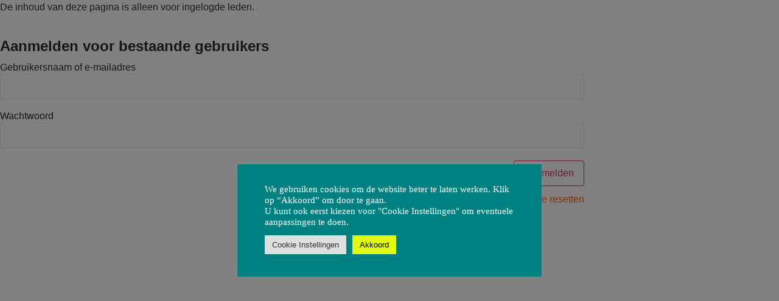

--- FILE ---
content_type: text/css
request_url: https://www.seniorweb-westerkwartier.nl/wp-content/uploads/elementor/css/post-5.css?ver=1769741081
body_size: 409
content:
.elementor-kit-5{--e-global-color-primary:#F96513;--e-global-color-secondary:#54595F;--e-global-color-text:#7A7A7A;--e-global-color-accent:#61CE70;--e-global-color-b30a2a8:#008080;--e-global-color-cdfc25f:#F96513;--e-global-color-ba1579b:#EFF1EF;--e-global-color-37d9f1f:#FFFFFF;--e-global-color-8930e1d:#000000;--e-global-typography-primary-font-family:"Roboto";--e-global-typography-primary-font-weight:600;--e-global-typography-secondary-font-family:"Roboto Slab";--e-global-typography-secondary-font-weight:400;--e-global-typography-text-font-family:"Roboto";--e-global-typography-text-font-weight:400;--e-global-typography-accent-font-family:"Roboto";--e-global-typography-accent-font-weight:500;--e-global-typography-6d38359-font-family:"Verdana";--e-global-typography-dbbe424-font-family:"Verdana";--e-global-typography-d963b0c-font-family:"Trebuchet MS";--e-global-typography-321bfdc-font-family:"Verdana";--e-global-typography-321bfdc-font-size:15px;--e-global-typography-321bfdc-font-weight:500;font-family:var( --e-global-typography-6d38359-font-family ), Sans-serif;}.elementor-kit-5 a{color:var( --e-global-color-cdfc25f );font-family:var( --e-global-typography-dbbe424-font-family ), Sans-serif;}.elementor-kit-5 a:hover{color:var( --e-global-color-b30a2a8 );text-decoration:underline;}.elementor-kit-5 h1{color:var( --e-global-color-cdfc25f );font-family:var( --e-global-typography-d963b0c-font-family ), Sans-serif;}.elementor-kit-5 h2{color:var( --e-global-color-cdfc25f );font-family:var( --e-global-typography-d963b0c-font-family ), Sans-serif;}.elementor-kit-5 h3{color:var( --e-global-color-cdfc25f );font-family:var( --e-global-typography-d963b0c-font-family ), Sans-serif;}.elementor-kit-5 h4{color:var( --e-global-color-cdfc25f );font-family:var( --e-global-typography-d963b0c-font-family ), Sans-serif;}.elementor-kit-5 h5{color:var( --e-global-color-cdfc25f );font-family:var( --e-global-typography-d963b0c-font-family ), Sans-serif;}.elementor-kit-5 h6{color:var( --e-global-color-cdfc25f );font-family:var( --e-global-typography-d963b0c-font-family ), Sans-serif;}.elementor-section.elementor-section-boxed > .elementor-container{max-width:1140px;}.e-con{--container-max-width:1140px;}.elementor-widget:not(:last-child){margin-block-end:20px;}.elementor-element{--widgets-spacing:20px 20px;--widgets-spacing-row:20px;--widgets-spacing-column:20px;}{}h1.entry-title{display:var(--page-title-display);}.site-header{padding-inline-end:0px;padding-inline-start:0px;}@media(max-width:1024px){.elementor-section.elementor-section-boxed > .elementor-container{max-width:1024px;}.e-con{--container-max-width:1024px;}}@media(max-width:767px){.elementor-section.elementor-section-boxed > .elementor-container{max-width:767px;}.e-con{--container-max-width:767px;}}

--- FILE ---
content_type: text/css
request_url: https://www.seniorweb-westerkwartier.nl/wp-content/uploads/elementor/css/post-505.css?ver=1769909358
body_size: 1332
content:
.elementor-widget-site-logo .hfe-site-logo-container .hfe-site-logo-img{border-color:var( --e-global-color-primary );}.elementor-widget-site-logo .widget-image-caption{color:var( --e-global-color-text );font-family:var( --e-global-typography-text-font-family ), Sans-serif;font-weight:var( --e-global-typography-text-font-weight );}.elementor-505 .elementor-element.elementor-element-d01152f .hfe-site-logo-container, .elementor-505 .elementor-element.elementor-element-d01152f .hfe-caption-width figcaption{text-align:center;}.elementor-505 .elementor-element.elementor-element-d01152f .widget-image-caption{margin-top:0px;margin-bottom:0px;}.elementor-505 .elementor-element.elementor-element-d01152f .hfe-site-logo-container .hfe-site-logo-img{border-style:none;}.elementor-widget-navigation-menu .menu-item a.hfe-menu-item.elementor-button{background-color:var( --e-global-color-accent );font-family:var( --e-global-typography-accent-font-family ), Sans-serif;font-weight:var( --e-global-typography-accent-font-weight );}.elementor-widget-navigation-menu .menu-item a.hfe-menu-item.elementor-button:hover{background-color:var( --e-global-color-accent );}.elementor-widget-navigation-menu a.hfe-menu-item, .elementor-widget-navigation-menu a.hfe-sub-menu-item{font-family:var( --e-global-typography-primary-font-family ), Sans-serif;font-weight:var( --e-global-typography-primary-font-weight );}.elementor-widget-navigation-menu .menu-item a.hfe-menu-item, .elementor-widget-navigation-menu .sub-menu a.hfe-sub-menu-item{color:var( --e-global-color-text );}.elementor-widget-navigation-menu .menu-item a.hfe-menu-item:hover,
								.elementor-widget-navigation-menu .sub-menu a.hfe-sub-menu-item:hover,
								.elementor-widget-navigation-menu .menu-item.current-menu-item a.hfe-menu-item,
								.elementor-widget-navigation-menu .menu-item a.hfe-menu-item.highlighted,
								.elementor-widget-navigation-menu .menu-item a.hfe-menu-item:focus{color:var( --e-global-color-accent );}.elementor-widget-navigation-menu .hfe-nav-menu-layout:not(.hfe-pointer__framed) .menu-item.parent a.hfe-menu-item:before,
								.elementor-widget-navigation-menu .hfe-nav-menu-layout:not(.hfe-pointer__framed) .menu-item.parent a.hfe-menu-item:after{background-color:var( --e-global-color-accent );}.elementor-widget-navigation-menu .hfe-nav-menu-layout:not(.hfe-pointer__framed) .menu-item.parent .sub-menu .hfe-has-submenu-container a:after{background-color:var( --e-global-color-accent );}.elementor-widget-navigation-menu .hfe-pointer__framed .menu-item.parent a.hfe-menu-item:before,
								.elementor-widget-navigation-menu .hfe-pointer__framed .menu-item.parent a.hfe-menu-item:after{border-color:var( --e-global-color-accent );}
							.elementor-widget-navigation-menu .sub-menu li a.hfe-sub-menu-item,
							.elementor-widget-navigation-menu nav.hfe-dropdown li a.hfe-sub-menu-item,
							.elementor-widget-navigation-menu nav.hfe-dropdown li a.hfe-menu-item,
							.elementor-widget-navigation-menu nav.hfe-dropdown-expandible li a.hfe-menu-item,
							.elementor-widget-navigation-menu nav.hfe-dropdown-expandible li a.hfe-sub-menu-item{font-family:var( --e-global-typography-accent-font-family ), Sans-serif;font-weight:var( --e-global-typography-accent-font-weight );}.elementor-505 .elementor-element.elementor-element-ba06d51 .menu-item a.hfe-menu-item{padding-left:15px;padding-right:15px;}.elementor-505 .elementor-element.elementor-element-ba06d51 .menu-item a.hfe-sub-menu-item{padding-left:calc( 15px + 20px );padding-right:15px;}.elementor-505 .elementor-element.elementor-element-ba06d51 .hfe-nav-menu__layout-vertical .menu-item ul ul a.hfe-sub-menu-item{padding-left:calc( 15px + 40px );padding-right:15px;}.elementor-505 .elementor-element.elementor-element-ba06d51 .hfe-nav-menu__layout-vertical .menu-item ul ul ul a.hfe-sub-menu-item{padding-left:calc( 15px + 60px );padding-right:15px;}.elementor-505 .elementor-element.elementor-element-ba06d51 .hfe-nav-menu__layout-vertical .menu-item ul ul ul ul a.hfe-sub-menu-item{padding-left:calc( 15px + 80px );padding-right:15px;}.elementor-505 .elementor-element.elementor-element-ba06d51 .menu-item a.hfe-menu-item, .elementor-505 .elementor-element.elementor-element-ba06d51 .menu-item a.hfe-sub-menu-item{padding-top:15px;padding-bottom:15px;}.elementor-505 .elementor-element.elementor-element-ba06d51 ul.sub-menu{width:220px;}.elementor-505 .elementor-element.elementor-element-ba06d51 .sub-menu a.hfe-sub-menu-item,
						 .elementor-505 .elementor-element.elementor-element-ba06d51 nav.hfe-dropdown li a.hfe-menu-item,
						 .elementor-505 .elementor-element.elementor-element-ba06d51 nav.hfe-dropdown li a.hfe-sub-menu-item,
						 .elementor-505 .elementor-element.elementor-element-ba06d51 nav.hfe-dropdown-expandible li a.hfe-menu-item,
						 .elementor-505 .elementor-element.elementor-element-ba06d51 nav.hfe-dropdown-expandible li a.hfe-sub-menu-item{padding-top:15px;padding-bottom:15px;}.elementor-505 .elementor-element.elementor-element-ba06d51 .hfe-nav-menu__toggle{margin:0 auto;}.elementor-505 .elementor-element.elementor-element-ba06d51 .menu-item a.hfe-menu-item, .elementor-505 .elementor-element.elementor-element-ba06d51 .sub-menu a.hfe-sub-menu-item{color:#FFFFFF;}.elementor-505 .elementor-element.elementor-element-ba06d51 .menu-item a.hfe-menu-item, .elementor-505 .elementor-element.elementor-element-ba06d51 .sub-menu, .elementor-505 .elementor-element.elementor-element-ba06d51 nav.hfe-dropdown, .elementor-505 .elementor-element.elementor-element-ba06d51 .hfe-dropdown-expandible{background-color:var( --e-global-color-b30a2a8 );}.elementor-505 .elementor-element.elementor-element-ba06d51 .sub-menu,
								.elementor-505 .elementor-element.elementor-element-ba06d51 nav.hfe-dropdown,
								.elementor-505 .elementor-element.elementor-element-ba06d51 nav.hfe-dropdown-expandible,
								.elementor-505 .elementor-element.elementor-element-ba06d51 nav.hfe-dropdown .menu-item a.hfe-menu-item,
								.elementor-505 .elementor-element.elementor-element-ba06d51 nav.hfe-dropdown .menu-item a.hfe-sub-menu-item{background-color:#fff;}.elementor-505 .elementor-element.elementor-element-ba06d51 .sub-menu li.menu-item:not(:last-child),
						.elementor-505 .elementor-element.elementor-element-ba06d51 nav.hfe-dropdown li.menu-item:not(:last-child),
						.elementor-505 .elementor-element.elementor-element-ba06d51 nav.hfe-dropdown-expandible li.menu-item:not(:last-child){border-bottom-style:solid;border-bottom-color:#c4c4c4;border-bottom-width:1px;}.elementor-widget-heading .elementor-heading-title{font-family:var( --e-global-typography-primary-font-family ), Sans-serif;font-weight:var( --e-global-typography-primary-font-weight );color:var( --e-global-color-primary );}.elementor-505 .elementor-element.elementor-element-6ecc9d7 > .elementor-widget-container{margin:10px 10px 10px 10px;}.elementor-505 .elementor-element.elementor-element-6ecc9d7{text-align:start;}.elementor-505 .elementor-element.elementor-element-521ae7d > .elementor-element-populated{border-style:solid;border-width:1px 1px 1px 1px;border-color:var( --e-global-color-b30a2a8 );margin:10px 10px 10px 10px;--e-column-margin-right:10px;--e-column-margin-left:10px;}.elementor-widget-text-editor{font-family:var( --e-global-typography-text-font-family ), Sans-serif;font-weight:var( --e-global-typography-text-font-weight );color:var( --e-global-color-text );}.elementor-widget-text-editor.elementor-drop-cap-view-stacked .elementor-drop-cap{background-color:var( --e-global-color-primary );}.elementor-widget-text-editor.elementor-drop-cap-view-framed .elementor-drop-cap, .elementor-widget-text-editor.elementor-drop-cap-view-default .elementor-drop-cap{color:var( --e-global-color-primary );border-color:var( --e-global-color-primary );}.elementor-505 .elementor-element.elementor-element-1abb440 > .elementor-widget-container{margin:10px 10px 10px 10px;}.elementor-505 .elementor-element.elementor-element-82b6a92 > .elementor-element-populated{border-style:solid;border-width:1px 1px 1px 1px;border-color:var( --e-global-color-b30a2a8 );margin:10px 10px 10px 10px;--e-column-margin-right:10px;--e-column-margin-left:10px;}.elementor-505 .elementor-element.elementor-element-9c77493 > .elementor-widget-container{margin:10px 10px 0px 10px;}.elementor-505 .elementor-element.elementor-element-52dd3b0 .menu-item a.hfe-menu-item{padding-left:16px;padding-right:16px;}.elementor-505 .elementor-element.elementor-element-52dd3b0 .menu-item a.hfe-sub-menu-item{padding-left:calc( 16px + 20px );padding-right:16px;}.elementor-505 .elementor-element.elementor-element-52dd3b0 .hfe-nav-menu__layout-vertical .menu-item ul ul a.hfe-sub-menu-item{padding-left:calc( 16px + 40px );padding-right:16px;}.elementor-505 .elementor-element.elementor-element-52dd3b0 .hfe-nav-menu__layout-vertical .menu-item ul ul ul a.hfe-sub-menu-item{padding-left:calc( 16px + 60px );padding-right:16px;}.elementor-505 .elementor-element.elementor-element-52dd3b0 .hfe-nav-menu__layout-vertical .menu-item ul ul ul ul a.hfe-sub-menu-item{padding-left:calc( 16px + 80px );padding-right:16px;}.elementor-505 .elementor-element.elementor-element-52dd3b0 .menu-item a.hfe-menu-item, .elementor-505 .elementor-element.elementor-element-52dd3b0 .menu-item a.hfe-sub-menu-item{padding-top:10px;padding-bottom:10px;}body:not(.rtl) .elementor-505 .elementor-element.elementor-element-52dd3b0 .hfe-nav-menu__layout-horizontal .hfe-nav-menu > li.menu-item:not(:last-child){margin-right:0px;}body.rtl .elementor-505 .elementor-element.elementor-element-52dd3b0 .hfe-nav-menu__layout-horizontal .hfe-nav-menu > li.menu-item:not(:last-child){margin-left:0px;}.elementor-505 .elementor-element.elementor-element-52dd3b0 nav:not(.hfe-nav-menu__layout-horizontal) .hfe-nav-menu > li.menu-item:not(:last-child){margin-bottom:0px;}.elementor-505 .elementor-element.elementor-element-52dd3b0 .sub-menu a.hfe-sub-menu-item,
						 .elementor-505 .elementor-element.elementor-element-52dd3b0 nav.hfe-dropdown li a.hfe-menu-item,
						 .elementor-505 .elementor-element.elementor-element-52dd3b0 nav.hfe-dropdown li a.hfe-sub-menu-item,
						 .elementor-505 .elementor-element.elementor-element-52dd3b0 nav.hfe-dropdown-expandible li a.hfe-menu-item,
						 .elementor-505 .elementor-element.elementor-element-52dd3b0 nav.hfe-dropdown-expandible li a.hfe-sub-menu-item{padding-top:15px;padding-bottom:15px;}.elementor-505 .elementor-element.elementor-element-52dd3b0 > .elementor-widget-container{--e-transform-skewX:-5deg;margin:0px 10px 10px 10px;box-shadow:3px 3px 10px 0px rgba(0,0,0,0.5);}.elementor-505 .elementor-element.elementor-element-52dd3b0 .hfe-nav-menu__toggle{margin:0 auto;}.elementor-505 .elementor-element.elementor-element-52dd3b0 a.hfe-menu-item, .elementor-505 .elementor-element.elementor-element-52dd3b0 a.hfe-sub-menu-item{font-family:"Verdana", Sans-serif;font-weight:500;}.elementor-505 .elementor-element.elementor-element-52dd3b0 .menu-item a.hfe-menu-item, .elementor-505 .elementor-element.elementor-element-52dd3b0 .sub-menu a.hfe-sub-menu-item{color:var( --e-global-color-37d9f1f );}.elementor-505 .elementor-element.elementor-element-52dd3b0 .menu-item a.hfe-menu-item, .elementor-505 .elementor-element.elementor-element-52dd3b0 .sub-menu, .elementor-505 .elementor-element.elementor-element-52dd3b0 nav.hfe-dropdown, .elementor-505 .elementor-element.elementor-element-52dd3b0 .hfe-dropdown-expandible{background-color:var( --e-global-color-b30a2a8 );}.elementor-505 .elementor-element.elementor-element-52dd3b0 .menu-item a.hfe-menu-item:hover,
								.elementor-505 .elementor-element.elementor-element-52dd3b0 .sub-menu a.hfe-sub-menu-item:hover,
								.elementor-505 .elementor-element.elementor-element-52dd3b0 .menu-item.current-menu-item a.hfe-menu-item,
								.elementor-505 .elementor-element.elementor-element-52dd3b0 .menu-item a.hfe-menu-item.highlighted,
								.elementor-505 .elementor-element.elementor-element-52dd3b0 .menu-item a.hfe-menu-item:focus{color:var( --e-global-color-8930e1d );background-color:var( --e-global-color-ba1579b );}.elementor-505 .elementor-element.elementor-element-52dd3b0 .menu-item.current-menu-item a.hfe-menu-item,
								.elementor-505 .elementor-element.elementor-element-52dd3b0 .menu-item.current-menu-ancestor a.hfe-menu-item{color:var( --e-global-color-8930e1d );background-color:var( --e-global-color-ba1579b );}.elementor-505 .elementor-element.elementor-element-52dd3b0 .sub-menu,
								.elementor-505 .elementor-element.elementor-element-52dd3b0 nav.hfe-dropdown,
								.elementor-505 .elementor-element.elementor-element-52dd3b0 nav.hfe-dropdown-expandible,
								.elementor-505 .elementor-element.elementor-element-52dd3b0 nav.hfe-dropdown .menu-item a.hfe-menu-item,
								.elementor-505 .elementor-element.elementor-element-52dd3b0 nav.hfe-dropdown .menu-item a.hfe-sub-menu-item{background-color:#fff;}.elementor-505 .elementor-element.elementor-element-52dd3b0 .sub-menu li.menu-item:not(:last-child),
						.elementor-505 .elementor-element.elementor-element-52dd3b0 nav.hfe-dropdown li.menu-item:not(:last-child),
						.elementor-505 .elementor-element.elementor-element-52dd3b0 nav.hfe-dropdown-expandible li.menu-item:not(:last-child){border-bottom-style:solid;border-bottom-color:#c4c4c4;border-bottom-width:1px;}:root{--page-title-display:none;}@media(min-width:768px){.elementor-505 .elementor-element.elementor-element-aee0e83{width:24.976%;}.elementor-505 .elementor-element.elementor-element-c7d842c{width:41.357%;}.elementor-505 .elementor-element.elementor-element-521ae7d{width:64.533%;}.elementor-505 .elementor-element.elementor-element-82b6a92{width:35.371%;}}@media(max-width:1024px){body:not(.rtl) .elementor-505 .elementor-element.elementor-element-52dd3b0.hfe-nav-menu__breakpoint-tablet .hfe-nav-menu__layout-horizontal .hfe-nav-menu > li.menu-item:not(:last-child){margin-right:0px;}body .elementor-505 .elementor-element.elementor-element-52dd3b0 nav.hfe-nav-menu__layout-vertical .hfe-nav-menu > li.menu-item:not(:last-child){margin-bottom:0px;}}@media(max-width:767px){body:not(.rtl) .elementor-505 .elementor-element.elementor-element-52dd3b0.hfe-nav-menu__breakpoint-mobile .hfe-nav-menu__layout-horizontal .hfe-nav-menu > li.menu-item:not(:last-child){margin-right:0px;}body .elementor-505 .elementor-element.elementor-element-52dd3b0 nav.hfe-nav-menu__layout-vertical .hfe-nav-menu > li.menu-item:not(:last-child){margin-bottom:0px;}}

--- FILE ---
content_type: text/css
request_url: https://www.seniorweb-westerkwartier.nl/wp-content/uploads/elementor/css/post-15.css?ver=1769741081
body_size: 1480
content:
.elementor-widget-site-logo .hfe-site-logo-container .hfe-site-logo-img{border-color:var( --e-global-color-primary );}.elementor-widget-site-logo .widget-image-caption{color:var( --e-global-color-text );font-family:var( --e-global-typography-text-font-family ), Sans-serif;font-weight:var( --e-global-typography-text-font-weight );}.elementor-15 .elementor-element.elementor-element-9940bae .hfe-site-logo-container, .elementor-15 .elementor-element.elementor-element-9940bae .hfe-caption-width figcaption{text-align:center;}.elementor-15 .elementor-element.elementor-element-9940bae .hfe-site-logo .hfe-site-logo-container img{width:100%;}.elementor-15 .elementor-element.elementor-element-9940bae .hfe-site-logo img{max-width:75%;}.elementor-15 .elementor-element.elementor-element-9940bae .widget-image-caption{margin-top:0px;margin-bottom:0px;}.elementor-15 .elementor-element.elementor-element-9940bae > .elementor-widget-container{margin:9px 0px 0px 30px;}.elementor-15 .elementor-element.elementor-element-9940bae .hfe-site-logo-container .hfe-site-logo-img{border-style:none;}.elementor-widget-text-editor{font-family:var( --e-global-typography-text-font-family ), Sans-serif;font-weight:var( --e-global-typography-text-font-weight );color:var( --e-global-color-text );}.elementor-widget-text-editor.elementor-drop-cap-view-stacked .elementor-drop-cap{background-color:var( --e-global-color-primary );}.elementor-widget-text-editor.elementor-drop-cap-view-framed .elementor-drop-cap, .elementor-widget-text-editor.elementor-drop-cap-view-default .elementor-drop-cap{color:var( --e-global-color-primary );border-color:var( --e-global-color-primary );}.elementor-15 .elementor-element.elementor-element-1dce60a > .elementor-widget-container{margin:15px 0px 0px 0px;}.elementor-widget-navigation-menu .menu-item a.hfe-menu-item.elementor-button{background-color:var( --e-global-color-accent );font-family:var( --e-global-typography-accent-font-family ), Sans-serif;font-weight:var( --e-global-typography-accent-font-weight );}.elementor-widget-navigation-menu .menu-item a.hfe-menu-item.elementor-button:hover{background-color:var( --e-global-color-accent );}.elementor-widget-navigation-menu a.hfe-menu-item, .elementor-widget-navigation-menu a.hfe-sub-menu-item{font-family:var( --e-global-typography-primary-font-family ), Sans-serif;font-weight:var( --e-global-typography-primary-font-weight );}.elementor-widget-navigation-menu .menu-item a.hfe-menu-item, .elementor-widget-navigation-menu .sub-menu a.hfe-sub-menu-item{color:var( --e-global-color-text );}.elementor-widget-navigation-menu .menu-item a.hfe-menu-item:hover,
								.elementor-widget-navigation-menu .sub-menu a.hfe-sub-menu-item:hover,
								.elementor-widget-navigation-menu .menu-item.current-menu-item a.hfe-menu-item,
								.elementor-widget-navigation-menu .menu-item a.hfe-menu-item.highlighted,
								.elementor-widget-navigation-menu .menu-item a.hfe-menu-item:focus{color:var( --e-global-color-accent );}.elementor-widget-navigation-menu .hfe-nav-menu-layout:not(.hfe-pointer__framed) .menu-item.parent a.hfe-menu-item:before,
								.elementor-widget-navigation-menu .hfe-nav-menu-layout:not(.hfe-pointer__framed) .menu-item.parent a.hfe-menu-item:after{background-color:var( --e-global-color-accent );}.elementor-widget-navigation-menu .hfe-nav-menu-layout:not(.hfe-pointer__framed) .menu-item.parent .sub-menu .hfe-has-submenu-container a:after{background-color:var( --e-global-color-accent );}.elementor-widget-navigation-menu .hfe-pointer__framed .menu-item.parent a.hfe-menu-item:before,
								.elementor-widget-navigation-menu .hfe-pointer__framed .menu-item.parent a.hfe-menu-item:after{border-color:var( --e-global-color-accent );}
							.elementor-widget-navigation-menu .sub-menu li a.hfe-sub-menu-item,
							.elementor-widget-navigation-menu nav.hfe-dropdown li a.hfe-sub-menu-item,
							.elementor-widget-navigation-menu nav.hfe-dropdown li a.hfe-menu-item,
							.elementor-widget-navigation-menu nav.hfe-dropdown-expandible li a.hfe-menu-item,
							.elementor-widget-navigation-menu nav.hfe-dropdown-expandible li a.hfe-sub-menu-item{font-family:var( --e-global-typography-accent-font-family ), Sans-serif;font-weight:var( --e-global-typography-accent-font-weight );}.elementor-15 .elementor-element.elementor-element-7346864 .menu-item a.hfe-menu-item{padding-left:14px;padding-right:14px;}.elementor-15 .elementor-element.elementor-element-7346864 .menu-item a.hfe-sub-menu-item{padding-left:calc( 14px + 20px );padding-right:14px;}.elementor-15 .elementor-element.elementor-element-7346864 .hfe-nav-menu__layout-vertical .menu-item ul ul a.hfe-sub-menu-item{padding-left:calc( 14px + 40px );padding-right:14px;}.elementor-15 .elementor-element.elementor-element-7346864 .hfe-nav-menu__layout-vertical .menu-item ul ul ul a.hfe-sub-menu-item{padding-left:calc( 14px + 60px );padding-right:14px;}.elementor-15 .elementor-element.elementor-element-7346864 .hfe-nav-menu__layout-vertical .menu-item ul ul ul ul a.hfe-sub-menu-item{padding-left:calc( 14px + 80px );padding-right:14px;}.elementor-15 .elementor-element.elementor-element-7346864 .menu-item a.hfe-menu-item, .elementor-15 .elementor-element.elementor-element-7346864 .menu-item a.hfe-sub-menu-item{padding-top:20px;padding-bottom:20px;}body:not(.rtl) .elementor-15 .elementor-element.elementor-element-7346864 .hfe-nav-menu__layout-horizontal .hfe-nav-menu > li.menu-item:not(:last-child){margin-right:0px;}body.rtl .elementor-15 .elementor-element.elementor-element-7346864 .hfe-nav-menu__layout-horizontal .hfe-nav-menu > li.menu-item:not(:last-child){margin-left:0px;}.elementor-15 .elementor-element.elementor-element-7346864 nav:not(.hfe-nav-menu__layout-horizontal) .hfe-nav-menu > li.menu-item:not(:last-child){margin-bottom:0px;}body:not(.rtl) .elementor-15 .elementor-element.elementor-element-7346864 .hfe-nav-menu__layout-horizontal .hfe-nav-menu > li.menu-item{margin-bottom:0px;}.elementor-15 .elementor-element.elementor-element-7346864 .sub-menu{border-radius:10px 10px 10px 10px;}.elementor-15 .elementor-element.elementor-element-7346864 .sub-menu li.menu-item:first-child{border-top-left-radius:10px;border-top-right-radius:10px;overflow:hidden;}.elementor-15 .elementor-element.elementor-element-7346864 .sub-menu li.menu-item:last-child{border-bottom-right-radius:10px;border-bottom-left-radius:10px;overflow:hidden;}.elementor-15 .elementor-element.elementor-element-7346864 nav.hfe-dropdown{border-radius:10px 10px 10px 10px;}.elementor-15 .elementor-element.elementor-element-7346864 nav.hfe-dropdown li.menu-item:first-child{border-top-left-radius:10px;border-top-right-radius:10px;overflow:hidden;}.elementor-15 .elementor-element.elementor-element-7346864 nav.hfe-dropdown li.menu-item:last-child{border-bottom-right-radius:10px;border-bottom-left-radius:10px;overflow:hidden;}.elementor-15 .elementor-element.elementor-element-7346864 nav.hfe-dropdown-expandible{border-radius:10px 10px 10px 10px;}.elementor-15 .elementor-element.elementor-element-7346864 nav.hfe-dropdown-expandible li.menu-item:first-child{border-top-left-radius:10px;border-top-right-radius:10px;overflow:hidden;}.elementor-15 .elementor-element.elementor-element-7346864 nav.hfe-dropdown-expandible li.menu-item:last-child{border-bottom-right-radius:10px;border-bottom-left-radius:10px;overflow:hidden;}.elementor-15 .elementor-element.elementor-element-7346864 ul.sub-menu{width:230px;}.elementor-15 .elementor-element.elementor-element-7346864 .sub-menu li a.hfe-sub-menu-item,
						.elementor-15 .elementor-element.elementor-element-7346864 nav.hfe-dropdown li a.hfe-menu-item,
						.elementor-15 .elementor-element.elementor-element-7346864 nav.hfe-dropdown-expandible li a.hfe-menu-item{padding-left:15px;padding-right:15px;}.elementor-15 .elementor-element.elementor-element-7346864 nav.hfe-dropdown-expandible a.hfe-sub-menu-item,
						.elementor-15 .elementor-element.elementor-element-7346864 nav.hfe-dropdown li a.hfe-sub-menu-item{padding-left:calc( 15px + 20px );padding-right:15px;}.elementor-15 .elementor-element.elementor-element-7346864 .hfe-dropdown .menu-item ul ul a.hfe-sub-menu-item,
						.elementor-15 .elementor-element.elementor-element-7346864 .hfe-dropdown-expandible .menu-item ul ul a.hfe-sub-menu-item{padding-left:calc( 15px + 40px );padding-right:15px;}.elementor-15 .elementor-element.elementor-element-7346864 .hfe-dropdown .menu-item ul ul ul a.hfe-sub-menu-item,
						.elementor-15 .elementor-element.elementor-element-7346864 .hfe-dropdown-expandible .menu-item ul ul ul a.hfe-sub-menu-item{padding-left:calc( 15px + 60px );padding-right:15px;}.elementor-15 .elementor-element.elementor-element-7346864 .hfe-dropdown .menu-item ul ul ul ul a.hfe-sub-menu-item,
						.elementor-15 .elementor-element.elementor-element-7346864 .hfe-dropdown-expandible .menu-item ul ul ul ul a.hfe-sub-menu-item{padding-left:calc( 15px + 80px );padding-right:15px;}.elementor-15 .elementor-element.elementor-element-7346864 .sub-menu a.hfe-sub-menu-item,
						 .elementor-15 .elementor-element.elementor-element-7346864 nav.hfe-dropdown li a.hfe-menu-item,
						 .elementor-15 .elementor-element.elementor-element-7346864 nav.hfe-dropdown li a.hfe-sub-menu-item,
						 .elementor-15 .elementor-element.elementor-element-7346864 nav.hfe-dropdown-expandible li a.hfe-menu-item,
						 .elementor-15 .elementor-element.elementor-element-7346864 nav.hfe-dropdown-expandible li a.hfe-sub-menu-item{padding-top:15px;padding-bottom:15px;}.elementor-15 .elementor-element.elementor-element-7346864{width:100%;max-width:100%;align-self:center;}.elementor-15 .elementor-element.elementor-element-7346864 > .elementor-widget-container{border-radius:0px 0px 0px 0px;}.elementor-15 .elementor-element.elementor-element-7346864 .hfe-nav-menu__toggle{margin:0 auto;}.elementor-15 .elementor-element.elementor-element-7346864 a.hfe-menu-item, .elementor-15 .elementor-element.elementor-element-7346864 a.hfe-sub-menu-item{font-family:var( --e-global-typography-321bfdc-font-family ), Sans-serif;font-size:var( --e-global-typography-321bfdc-font-size );font-weight:var( --e-global-typography-321bfdc-font-weight );}.elementor-15 .elementor-element.elementor-element-7346864 .menu-item a.hfe-menu-item, .elementor-15 .elementor-element.elementor-element-7346864 .sub-menu a.hfe-sub-menu-item{color:#FFFFFF;}.elementor-15 .elementor-element.elementor-element-7346864 .menu-item a.hfe-menu-item, .elementor-15 .elementor-element.elementor-element-7346864 .sub-menu, .elementor-15 .elementor-element.elementor-element-7346864 nav.hfe-dropdown, .elementor-15 .elementor-element.elementor-element-7346864 .hfe-dropdown-expandible{background-color:var( --e-global-color-b30a2a8 );}.elementor-15 .elementor-element.elementor-element-7346864 .menu-item a.hfe-menu-item:hover,
								.elementor-15 .elementor-element.elementor-element-7346864 .sub-menu a.hfe-sub-menu-item:hover,
								.elementor-15 .elementor-element.elementor-element-7346864 .menu-item.current-menu-item a.hfe-menu-item,
								.elementor-15 .elementor-element.elementor-element-7346864 .menu-item a.hfe-menu-item.highlighted,
								.elementor-15 .elementor-element.elementor-element-7346864 .menu-item a.hfe-menu-item:focus{color:#000000;background-color:var( --e-global-color-ba1579b );}.elementor-15 .elementor-element.elementor-element-7346864 .menu-item.current-menu-item a.hfe-menu-item,
								.elementor-15 .elementor-element.elementor-element-7346864 .menu-item.current-menu-ancestor a.hfe-menu-item{color:#000000;background-color:var( --e-global-color-ba1579b );}.elementor-15 .elementor-element.elementor-element-7346864 .sub-menu a.hfe-sub-menu-item,
								.elementor-15 .elementor-element.elementor-element-7346864 .elementor-menu-toggle,
								.elementor-15 .elementor-element.elementor-element-7346864 nav.hfe-dropdown li a.hfe-menu-item,
								.elementor-15 .elementor-element.elementor-element-7346864 nav.hfe-dropdown li a.hfe-sub-menu-item,
								.elementor-15 .elementor-element.elementor-element-7346864 nav.hfe-dropdown-expandible li a.hfe-menu-item,
								.elementor-15 .elementor-element.elementor-element-7346864 nav.hfe-dropdown-expandible li a.hfe-sub-menu-item{color:#FFFFFF;}.elementor-15 .elementor-element.elementor-element-7346864 .sub-menu,
								.elementor-15 .elementor-element.elementor-element-7346864 nav.hfe-dropdown,
								.elementor-15 .elementor-element.elementor-element-7346864 nav.hfe-dropdown-expandible,
								.elementor-15 .elementor-element.elementor-element-7346864 nav.hfe-dropdown .menu-item a.hfe-menu-item,
								.elementor-15 .elementor-element.elementor-element-7346864 nav.hfe-dropdown .menu-item a.hfe-sub-menu-item{background-color:var( --e-global-color-b30a2a8 );}.elementor-15 .elementor-element.elementor-element-7346864 .sub-menu li.menu-item:not(:last-child),
						.elementor-15 .elementor-element.elementor-element-7346864 nav.hfe-dropdown li.menu-item:not(:last-child),
						.elementor-15 .elementor-element.elementor-element-7346864 nav.hfe-dropdown-expandible li.menu-item:not(:last-child){border-bottom-style:solid;border-bottom-color:#c4c4c4;border-bottom-width:1px;}.elementor-widget-premium-carousel-widget .premium-carousel-wrapper .slick-arrow{color:var( --e-global-color-secondary );}.elementor-widget-premium-carousel-widget .premium-carousel-wrapper .slick-arrow svg{fill:var( --e-global-color-secondary );}.elementor-widget-premium-carousel-widget .premium-carousel-wrapper .slick-arrow:hover{color:var( --e-global-color-secondary );}.elementor-widget-premium-carousel-widget .premium-carousel-wrapper .slick-arrow:hover svg{fill:var( --e-global-color-secondary );}.elementor-widget-premium-carousel-widget .premium-carousel-nav-fraction{font-family:var( --e-global-typography-primary-font-family ), Sans-serif;font-weight:var( --e-global-typography-primary-font-weight );}.elementor-widget-premium-carousel-widget ul.slick-dots li{color:var( --e-global-color-secondary );}.elementor-widget-premium-carousel-widget ul.slick-dots li svg{fill:var( --e-global-color-secondary );}.elementor-widget-premium-carousel-widget .fraction-pagination-total{color:var( --e-global-color-secondary );}.elementor-widget-premium-carousel-widget .fraction-pagination-separator{color:var( --e-global-color-secondary );}.elementor-widget-premium-carousel-widget ul.slick-dots li.slick-active{color:var( --e-global-color-primary );}.elementor-widget-premium-carousel-widget ul.slick-dots li.slick-active svg{fill:var( --e-global-color-primary );}.elementor-widget-premium-carousel-widget .fraction-pagination-current{color:var( --e-global-color-primary );}.elementor-15 .elementor-element.elementor-element-6d8a43c .premium-carousel-scale .slick-slide{transition:all 300ms !important;}.elementor-15 .elementor-element.elementor-element-6d8a43c .premium-carousel-nav-progressbar-fill{transition-duration:300ms !important;}.elementor-15 .elementor-element.elementor-element-6d8a43c .premium-carousel-template img{width:100%;}.elementor-15 .elementor-element.elementor-element-6d8a43c .premium-carousel-wrapper .slick-arrow{font-size:14px;}.elementor-15 .elementor-element.elementor-element-6d8a43c .premium-carousel-wrapper .slick-arrow svg{width:14px;height:14px;}@media(max-width:1024px){.elementor-15 .elementor-element.elementor-element-9940bae .hfe-site-logo img{max-width:80%;}.elementor-15 .elementor-element.elementor-element-9940bae > .elementor-widget-container{margin:16px 0px 0px 0px;}body:not(.rtl) .elementor-15 .elementor-element.elementor-element-7346864.hfe-nav-menu__breakpoint-tablet .hfe-nav-menu__layout-horizontal .hfe-nav-menu > li.menu-item:not(:last-child){margin-right:0px;}body .elementor-15 .elementor-element.elementor-element-7346864 nav.hfe-nav-menu__layout-vertical .hfe-nav-menu > li.menu-item:not(:last-child){margin-bottom:0px;}.elementor-15 .elementor-element.elementor-element-7346864 a.hfe-menu-item, .elementor-15 .elementor-element.elementor-element-7346864 a.hfe-sub-menu-item{font-size:var( --e-global-typography-321bfdc-font-size );}}@media(max-width:767px){body:not(.rtl) .elementor-15 .elementor-element.elementor-element-7346864.hfe-nav-menu__breakpoint-mobile .hfe-nav-menu__layout-horizontal .hfe-nav-menu > li.menu-item:not(:last-child){margin-right:0px;}body .elementor-15 .elementor-element.elementor-element-7346864 nav.hfe-nav-menu__layout-vertical .hfe-nav-menu > li.menu-item:not(:last-child){margin-bottom:0px;}.elementor-15 .elementor-element.elementor-element-7346864 a.hfe-menu-item, .elementor-15 .elementor-element.elementor-element-7346864 a.hfe-sub-menu-item{font-size:var( --e-global-typography-321bfdc-font-size );}}@media(min-width:768px){.elementor-15 .elementor-element.elementor-element-8a81dbf{width:53.446%;}.elementor-15 .elementor-element.elementor-element-a949e17{width:12.855%;}}

--- FILE ---
content_type: text/css
request_url: https://www.seniorweb-westerkwartier.nl/wp-content/uploads/elementor/css/post-223.css?ver=1769741081
body_size: 1379
content:
.elementor-223 .elementor-element.elementor-element-3cb130af:not(.elementor-motion-effects-element-type-background), .elementor-223 .elementor-element.elementor-element-3cb130af > .elementor-motion-effects-container > .elementor-motion-effects-layer{background-color:var( --e-global-color-ba1579b );}.elementor-223 .elementor-element.elementor-element-3cb130af > .elementor-background-overlay{background-image:url("https://www.seniorweb-westerkwartier.nl/wp-content/uploads/2021/11/de_schutse_1.jpg");background-repeat:no-repeat;background-size:cover;opacity:0.17;transition:background 0.3s, border-radius 0.3s, opacity 0.3s;}.elementor-223 .elementor-element.elementor-element-3cb130af{transition:background 0.3s, border 0.3s, border-radius 0.3s, box-shadow 0.3s;padding:30px 0px 30px 0px;}.elementor-widget-heading .elementor-heading-title{font-family:var( --e-global-typography-primary-font-family ), Sans-serif;font-weight:var( --e-global-typography-primary-font-weight );color:var( --e-global-color-primary );}.elementor-223 .elementor-element.elementor-element-fb87f49 > .elementor-widget-container{margin:0px 0px 0px 12px;}.elementor-223 .elementor-element.elementor-element-fb87f49 .elementor-heading-title{color:var( --e-global-color-secondary );}.elementor-223 .elementor-element.elementor-element-f75da9e .elementor-heading-title{font-family:"Roboto", Sans-serif;font-size:24px;font-weight:600;}.elementor-widget-text-editor{font-family:var( --e-global-typography-text-font-family ), Sans-serif;font-weight:var( --e-global-typography-text-font-weight );color:var( --e-global-color-text );}.elementor-widget-text-editor.elementor-drop-cap-view-stacked .elementor-drop-cap{background-color:var( --e-global-color-primary );}.elementor-widget-text-editor.elementor-drop-cap-view-framed .elementor-drop-cap, .elementor-widget-text-editor.elementor-drop-cap-view-default .elementor-drop-cap{color:var( --e-global-color-primary );border-color:var( --e-global-color-primary );}.elementor-223 .elementor-element.elementor-element-fd3cae3 > .elementor-widget-container{margin:0px 0px 0px -20px;}.elementor-223 .elementor-element.elementor-element-664fd2d6 .elementor-heading-title{font-family:"Roboto", Sans-serif;font-size:24px;font-weight:600;}.elementor-223 .elementor-element.elementor-element-727f974 > .elementor-widget-container{margin:0px 0px 0px -20px;}.elementor-223 .elementor-element.elementor-element-6dd97d87 .elementor-heading-title{font-family:"Roboto", Sans-serif;font-size:24px;font-weight:600;}.elementor-223 .elementor-element.elementor-element-4dc9ab6 > .elementor-widget-container{margin:0px 0px 0px -20px;}.elementor-223 .elementor-element.elementor-element-1ec9801d .elementor-heading-title{font-family:"Roboto", Sans-serif;font-size:24px;font-weight:600;}.elementor-223 .elementor-element.elementor-element-c8a8f15 > .elementor-widget-container{margin:0px 0px 0px -20px;}.elementor-223 .elementor-element.elementor-element-d2b8885 .elementor-heading-title{font-family:"Roboto", Sans-serif;font-size:24px;font-weight:600;}.elementor-223 .elementor-element.elementor-element-e36efd2 > .elementor-widget-container{margin:0px 0px 0px -20px;}.elementor-widget-navigation-menu .menu-item a.hfe-menu-item.elementor-button{background-color:var( --e-global-color-accent );font-family:var( --e-global-typography-accent-font-family ), Sans-serif;font-weight:var( --e-global-typography-accent-font-weight );}.elementor-widget-navigation-menu .menu-item a.hfe-menu-item.elementor-button:hover{background-color:var( --e-global-color-accent );}.elementor-widget-navigation-menu a.hfe-menu-item, .elementor-widget-navigation-menu a.hfe-sub-menu-item{font-family:var( --e-global-typography-primary-font-family ), Sans-serif;font-weight:var( --e-global-typography-primary-font-weight );}.elementor-widget-navigation-menu .menu-item a.hfe-menu-item, .elementor-widget-navigation-menu .sub-menu a.hfe-sub-menu-item{color:var( --e-global-color-text );}.elementor-widget-navigation-menu .menu-item a.hfe-menu-item:hover,
								.elementor-widget-navigation-menu .sub-menu a.hfe-sub-menu-item:hover,
								.elementor-widget-navigation-menu .menu-item.current-menu-item a.hfe-menu-item,
								.elementor-widget-navigation-menu .menu-item a.hfe-menu-item.highlighted,
								.elementor-widget-navigation-menu .menu-item a.hfe-menu-item:focus{color:var( --e-global-color-accent );}.elementor-widget-navigation-menu .hfe-nav-menu-layout:not(.hfe-pointer__framed) .menu-item.parent a.hfe-menu-item:before,
								.elementor-widget-navigation-menu .hfe-nav-menu-layout:not(.hfe-pointer__framed) .menu-item.parent a.hfe-menu-item:after{background-color:var( --e-global-color-accent );}.elementor-widget-navigation-menu .hfe-nav-menu-layout:not(.hfe-pointer__framed) .menu-item.parent .sub-menu .hfe-has-submenu-container a:after{background-color:var( --e-global-color-accent );}.elementor-widget-navigation-menu .hfe-pointer__framed .menu-item.parent a.hfe-menu-item:before,
								.elementor-widget-navigation-menu .hfe-pointer__framed .menu-item.parent a.hfe-menu-item:after{border-color:var( --e-global-color-accent );}
							.elementor-widget-navigation-menu .sub-menu li a.hfe-sub-menu-item,
							.elementor-widget-navigation-menu nav.hfe-dropdown li a.hfe-sub-menu-item,
							.elementor-widget-navigation-menu nav.hfe-dropdown li a.hfe-menu-item,
							.elementor-widget-navigation-menu nav.hfe-dropdown-expandible li a.hfe-menu-item,
							.elementor-widget-navigation-menu nav.hfe-dropdown-expandible li a.hfe-sub-menu-item{font-family:var( --e-global-typography-accent-font-family ), Sans-serif;font-weight:var( --e-global-typography-accent-font-weight );}.elementor-223 .elementor-element.elementor-element-ce14097 .menu-item a.hfe-menu-item{padding-left:21px;padding-right:21px;}.elementor-223 .elementor-element.elementor-element-ce14097 .menu-item a.hfe-sub-menu-item{padding-left:calc( 21px + 20px );padding-right:21px;}.elementor-223 .elementor-element.elementor-element-ce14097 .hfe-nav-menu__layout-vertical .menu-item ul ul a.hfe-sub-menu-item{padding-left:calc( 21px + 40px );padding-right:21px;}.elementor-223 .elementor-element.elementor-element-ce14097 .hfe-nav-menu__layout-vertical .menu-item ul ul ul a.hfe-sub-menu-item{padding-left:calc( 21px + 60px );padding-right:21px;}.elementor-223 .elementor-element.elementor-element-ce14097 .hfe-nav-menu__layout-vertical .menu-item ul ul ul ul a.hfe-sub-menu-item{padding-left:calc( 21px + 80px );padding-right:21px;}.elementor-223 .elementor-element.elementor-element-ce14097 .menu-item a.hfe-menu-item, .elementor-223 .elementor-element.elementor-element-ce14097 .menu-item a.hfe-sub-menu-item{padding-top:15px;padding-bottom:15px;}.elementor-223 .elementor-element.elementor-element-ce14097 ul.sub-menu{width:220px;}.elementor-223 .elementor-element.elementor-element-ce14097 .sub-menu a.hfe-sub-menu-item,
						 .elementor-223 .elementor-element.elementor-element-ce14097 nav.hfe-dropdown li a.hfe-menu-item,
						 .elementor-223 .elementor-element.elementor-element-ce14097 nav.hfe-dropdown li a.hfe-sub-menu-item,
						 .elementor-223 .elementor-element.elementor-element-ce14097 nav.hfe-dropdown-expandible li a.hfe-menu-item,
						 .elementor-223 .elementor-element.elementor-element-ce14097 nav.hfe-dropdown-expandible li a.hfe-sub-menu-item{padding-top:15px;padding-bottom:15px;}.elementor-223 .elementor-element.elementor-element-ce14097 .hfe-nav-menu__toggle{margin:0 auto;}.elementor-223 .elementor-element.elementor-element-ce14097 a.hfe-menu-item, .elementor-223 .elementor-element.elementor-element-ce14097 a.hfe-sub-menu-item{font-family:"Verdana", Sans-serif;font-weight:500;}.elementor-223 .elementor-element.elementor-element-ce14097 .menu-item a.hfe-menu-item, .elementor-223 .elementor-element.elementor-element-ce14097 .sub-menu a.hfe-sub-menu-item{color:#FFFFFF;}.elementor-223 .elementor-element.elementor-element-ce14097 .menu-item a.hfe-menu-item, .elementor-223 .elementor-element.elementor-element-ce14097 .sub-menu, .elementor-223 .elementor-element.elementor-element-ce14097 nav.hfe-dropdown, .elementor-223 .elementor-element.elementor-element-ce14097 .hfe-dropdown-expandible{background-color:var( --e-global-color-b30a2a8 );}.elementor-223 .elementor-element.elementor-element-ce14097 .menu-item a.hfe-menu-item:hover,
								.elementor-223 .elementor-element.elementor-element-ce14097 .sub-menu a.hfe-sub-menu-item:hover,
								.elementor-223 .elementor-element.elementor-element-ce14097 .menu-item.current-menu-item a.hfe-menu-item,
								.elementor-223 .elementor-element.elementor-element-ce14097 .menu-item a.hfe-menu-item.highlighted,
								.elementor-223 .elementor-element.elementor-element-ce14097 .menu-item a.hfe-menu-item:focus{color:#000000;background-color:var( --e-global-color-ba1579b );}.elementor-223 .elementor-element.elementor-element-ce14097 .menu-item.current-menu-item a.hfe-menu-item,
								.elementor-223 .elementor-element.elementor-element-ce14097 .menu-item.current-menu-ancestor a.hfe-menu-item{color:#000000;background-color:var( --e-global-color-ba1579b );}.elementor-223 .elementor-element.elementor-element-ce14097 .sub-menu a.hfe-sub-menu-item,
								.elementor-223 .elementor-element.elementor-element-ce14097 .elementor-menu-toggle,
								.elementor-223 .elementor-element.elementor-element-ce14097 nav.hfe-dropdown li a.hfe-menu-item,
								.elementor-223 .elementor-element.elementor-element-ce14097 nav.hfe-dropdown li a.hfe-sub-menu-item,
								.elementor-223 .elementor-element.elementor-element-ce14097 nav.hfe-dropdown-expandible li a.hfe-menu-item,
								.elementor-223 .elementor-element.elementor-element-ce14097 nav.hfe-dropdown-expandible li a.hfe-sub-menu-item{color:#FFFFFF;}.elementor-223 .elementor-element.elementor-element-ce14097 .sub-menu,
								.elementor-223 .elementor-element.elementor-element-ce14097 nav.hfe-dropdown,
								.elementor-223 .elementor-element.elementor-element-ce14097 nav.hfe-dropdown-expandible,
								.elementor-223 .elementor-element.elementor-element-ce14097 nav.hfe-dropdown .menu-item a.hfe-menu-item,
								.elementor-223 .elementor-element.elementor-element-ce14097 nav.hfe-dropdown .menu-item a.hfe-sub-menu-item{background-color:var( --e-global-color-b30a2a8 );}.elementor-223 .elementor-element.elementor-element-ce14097 .sub-menu a.hfe-sub-menu-item:hover,
								.elementor-223 .elementor-element.elementor-element-ce14097 .elementor-menu-toggle:hover,
								.elementor-223 .elementor-element.elementor-element-ce14097 nav.hfe-dropdown li a.hfe-menu-item:hover,
								.elementor-223 .elementor-element.elementor-element-ce14097 nav.hfe-dropdown li a.hfe-sub-menu-item:hover,
								.elementor-223 .elementor-element.elementor-element-ce14097 nav.hfe-dropdown-expandible li a.hfe-menu-item:hover,
								.elementor-223 .elementor-element.elementor-element-ce14097 nav.hfe-dropdown-expandible li a.hfe-sub-menu-item:hover{color:#FFFFFF;}.elementor-223 .elementor-element.elementor-element-ce14097 .sub-menu a.hfe-sub-menu-item:hover,
								.elementor-223 .elementor-element.elementor-element-ce14097 nav.hfe-dropdown li a.hfe-menu-item:hover,
								.elementor-223 .elementor-element.elementor-element-ce14097 nav.hfe-dropdown li a.hfe-sub-menu-item:hover,
								.elementor-223 .elementor-element.elementor-element-ce14097 nav.hfe-dropdown-expandible li a.hfe-menu-item:hover,
								.elementor-223 .elementor-element.elementor-element-ce14097 nav.hfe-dropdown-expandible li a.hfe-sub-menu-item:hover{background-color:var( --e-global-color-b30a2a8 );}.elementor-223 .elementor-element.elementor-element-ce14097 .sub-menu .menu-item.current-menu-item a.hfe-sub-menu-item.hfe-sub-menu-item-active,
							.elementor-223 .elementor-element.elementor-element-ce14097 nav.hfe-dropdown .menu-item.current-menu-item a.hfe-menu-item,
							.elementor-223 .elementor-element.elementor-element-ce14097 nav.hfe-dropdown .menu-item.current-menu-ancestor a.hfe-menu-item,
							.elementor-223 .elementor-element.elementor-element-ce14097 nav.hfe-dropdown .sub-menu .menu-item.current-menu-item a.hfe-sub-menu-item.hfe-sub-menu-item-active
							{color:var( --e-global-color-b30a2a8 );}.elementor-223 .elementor-element.elementor-element-ce14097 .sub-menu .menu-item.current-menu-item a.hfe-sub-menu-item.hfe-sub-menu-item-active,
							.elementor-223 .elementor-element.elementor-element-ce14097 nav.hfe-dropdown .menu-item.current-menu-item a.hfe-menu-item,
							.elementor-223 .elementor-element.elementor-element-ce14097 nav.hfe-dropdown .menu-item.current-menu-ancestor a.hfe-menu-item,
							.elementor-223 .elementor-element.elementor-element-ce14097 nav.hfe-dropdown .sub-menu .menu-item.current-menu-item a.hfe-sub-menu-item.hfe-sub-menu-item-active{background-color:var( --e-global-color-ba1579b );}.elementor-223 .elementor-element.elementor-element-ce14097 .sub-menu li.menu-item:not(:last-child),
						.elementor-223 .elementor-element.elementor-element-ce14097 nav.hfe-dropdown li.menu-item:not(:last-child),
						.elementor-223 .elementor-element.elementor-element-ce14097 nav.hfe-dropdown-expandible li.menu-item:not(:last-child){border-bottom-style:solid;border-bottom-color:#c4c4c4;border-bottom-width:1px;}.elementor-widget-copyright .hfe-copyright-wrapper a, .elementor-widget-copyright .hfe-copyright-wrapper{color:var( --e-global-color-text );}.elementor-widget-copyright .hfe-copyright-wrapper, .elementor-widget-copyright .hfe-copyright-wrapper a{font-family:var( --e-global-typography-text-font-family ), Sans-serif;font-weight:var( --e-global-typography-text-font-weight );}.elementor-223 .elementor-element.elementor-element-1b15f0a .hfe-copyright-wrapper{text-align:center;}@media(max-width:1024px){.elementor-223 .elementor-element.elementor-element-f75da9e{text-align:center;}.elementor-223 .elementor-element.elementor-element-664fd2d6{text-align:center;}.elementor-223 .elementor-element.elementor-element-6dd97d87{text-align:center;}.elementor-223 .elementor-element.elementor-element-1ec9801d{text-align:center;}.elementor-223 .elementor-element.elementor-element-d2b8885{text-align:center;}}@media(max-width:767px){.elementor-223 .elementor-element.elementor-element-3cb130af{padding:60px 20px 60px 20px;}.elementor-223 .elementor-element.elementor-element-354d7884 > .elementor-element-populated{padding:0px 0px 0px 0px;}.elementor-223 .elementor-element.elementor-element-f75da9e{text-align:start;}.elementor-223 .elementor-element.elementor-element-664fd2d6{text-align:start;}.elementor-223 .elementor-element.elementor-element-6dd97d87{text-align:start;}.elementor-223 .elementor-element.elementor-element-1ec9801d{text-align:start;}.elementor-223 .elementor-element.elementor-element-d2b8885{text-align:start;}}@media(max-width:1024px) and (min-width:768px){.elementor-223 .elementor-element.elementor-element-7116e491{width:50%;}.elementor-223 .elementor-element.elementor-element-486dfe2d{width:50%;}.elementor-223 .elementor-element.elementor-element-38ef165f{width:50%;}.elementor-223 .elementor-element.elementor-element-3eec24cd{width:50%;}.elementor-223 .elementor-element.elementor-element-0ab5618{width:50%;}}